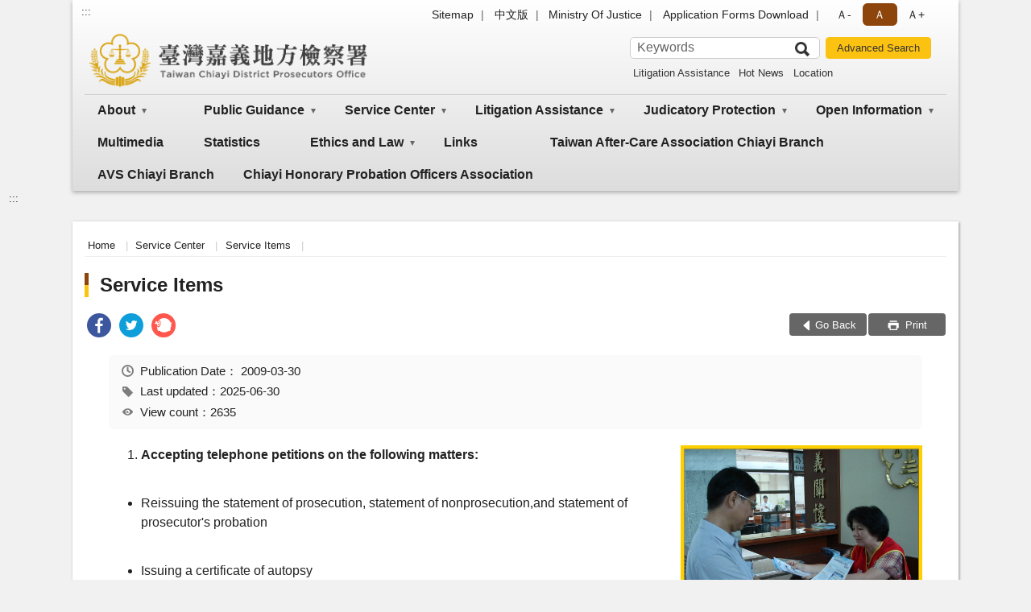

--- FILE ---
content_type: text/html; charset=utf-8
request_url: https://www.cyc.moj.gov.tw/297331/297337/297358/297372/504262/post
body_size: 12603
content:


<!doctype html>
<html lang="en" class="no-js">
<head>
    <meta charset="utf-8">
    <meta http-equiv="X-UA-Compatible" content="IE=edge">
    <meta name="viewport" content="width=device-width, initial-scale=1">
    <meta name="format-detection" content="telephone=no">
    <meta name="Site" content="臺灣嘉義地方檢察署">
    <meta name="Version" content="英文網">
    <meta name="PageType" content="內容頁">
    <meta name="TreeNode" content="Service Items">
    <meta name="ContentTitle" content="Service Items">

    <meta property="og:title" content="Service Items">
    <meta property="og:type" content="website" />
    <meta property="og:url" content="https://www.cyc.moj.gov.tw/297331/297337/297358/297372/504262/" />
    <meta property="og:image" content="">
    <meta property="og:image:width" content="50%">
    <meta property="og:image:height" content="50%">
    <meta property="og:site_name" content="臺灣嘉義地方檢察署">
    <meta property="og:description" content="Service Items" />

    <meta name="DC.Title" content="Service Items" />
    <meta name="DC.Creator" content="臺灣嘉義地方檢察署_資訊室" />
    <meta name="DC.Subject" content="Service Items" />
    <meta name="DC.Description" content="Service Items" />
    <meta name="DC.Contributor" content="臺灣嘉義地方檢察署_資訊室" />
    <meta name="DC.Type" content="文字" />
    <meta name="DC.Format" content="text" />
    <meta name="DC.Source" content="臺灣嘉義地方檢察署_資訊室" />
    <meta name="DC.Language" content="英文" />
    <meta name="DC.coverage.t.min" content="2007-05-07" />
    <meta name="DC.coverage.t.max" content="2027-05-07" />
    <meta name="DC.Publisher" content="臺灣嘉義地方檢察署_資訊室" />
    <meta name="DC.Date" content="2007-05-07" />
    <meta name="DC.Identifier" content="2.16.886.101.20003.20006" />
    <meta name="DC.Relation" content="" />
    <meta name="DC.Rights" content="臺灣嘉義地方檢察署_資訊室" />

    <meta name="Category.Theme" content="300" />
    <meta name="Category.Cake" content="600" />
    <meta name="Category.Service" content="I00" />

    <meta name="keywords" />

            <link rel="Shortcut Icon" type="image/x-icon" href="/media/170108/favicon.png" />
    <title>Service Items-Service Items-Taiwan Chiayi District Prosecutors Office</title>
    <!--HTML5 Shim and Respond.js IE8 support of HTML5 elements and media queries [if lt IE 9]>
    <script src="js/html5shiv.js"></script>
    <script src="js/respond.min.js"></script>
    <![endif]-->
    <!-- slick css-->
    <link rel="stylesheet" type="text/css" href="/Content/B/vendor/slick/slick.css" />
    <link rel="stylesheet" type="text/css" href="/Content/B/vendor/slick/slick-theme.css" />

    <!-- fancybox css -->
    <link rel="stylesheet" href="/Content/B/vendor/fancybox/fancybox.css" />

    <!-- hyUI css -->
    <link rel="stylesheet" href="/Content/B/B1_style/hyui.css">
    <link rel='stylesheet' href='/scripts/jquery-ui.css'>

    <!-- Global site tag (gtag.js) - Google Analytics -->
<script async src="https://www.googletagmanager.com/gtag/js?id=UA-38043560-1"></script>
<script>
  window.dataLayer = window.dataLayer || [];
  function gtag(){dataLayer.push(arguments);}
  gtag('js', new Date());

  gtag('config', 'UA-38043560-1');
</script>
    <!-- Google Tag Manager -->
    <script>
        (function (w, d, s, l, i) {
            w[l] = w[l] || []; w[l].push({
                'gtm.start':
                    new Date().getTime(), event: 'gtm.js'
            }); var f = d.getElementsByTagName(s)[0],
                j = d.createElement(s), dl = l != 'dataLayer' ? '&l=' + l : ''; j.async = true; j.src =
                    'https://www.googletagmanager.com/gtm.js?id=' + i + dl; f.parentNode.insertBefore(j, f);
        })(window, document, 'script', 'dataLayer', 'GTM-PVTNFB4');</script>
    <!-- End Google Tag Manager -->
<style>
    input:disabled, textarea:disabled, select:disabled {
        background-color: #f2f2f2;
    }

    .verify {
        color: blue;
    }

    .mp_slider_container,
    .marquee_container {
        position: relative;
    }
    .mp_slider_container_main {
        width: 100%;
        overflow: hidden;
        position: relative;
    }
    .slick-autoplay-toggle {
        position: absolute;
        right: 20px;
        min-width: 40px;
        top: 4.5px;
        z-index: 10;
        padding: 5px 10px;
        background: rgba(0, 0, 0, 0.7);
        color: #fff;
        border: none;
        cursor: pointer;
        font-size: 0.875rem;
        border-radius: 5px;
    }

    .marquee_container .slick-autoplay-toggle {
        right: 55px;
    }
</style>
</head>
<body>
    <!-- Google Tag Manager (noscript) -->
    <noscript>
        <iframe title="googletag" src="https://www.googletagmanager.com/ns.html?id=GTM-PVTNFB4"
                height="0" width="0" style="display:none;visibility:hidden"></iframe>
    </noscript>
    <!-- End Google Tag Manager (noscript) -->
    <!-- 直接跳主內容區 -->
    <a class="goCenter" href="#aC" tabindex="1">Go To Content</a>
    <!-- wrapper 最大寬度 -->
    <div class="wrapper">
        
<header class="header header-relative">
    <div class="container">
        <a class="accesskey" href="#aU" id="aU" accesskey="U" title="Upper block, containing the links to the services of this site, search box, font size setting and versions of this site.">:::</a>
        
<nav class="navigation">
    <!-- 一組ul預設靠右 可同時存在2組-->
    <ul>

                        <li>
                            <a href="/umbraco/surface/Ini/CountAndRedirectUrl?nodeId=627455" title="Sitemap" target="_self" >Sitemap</a>
                        </li>
                        <li>
                            <a href="/umbraco/surface/Ini/CountAndRedirectUrl?nodeId=627453" title="中文版" target="_self" >中文版</a>
                        </li>
                        <li>
                            <a href="/umbraco/surface/Ini/CountAndRedirectUrl?nodeId=627452" title="Ministry Of Justice(Open New Window)" target="_blank" rel="noopener noreferrer">Ministry Of Justice</a>
                        </li>
                        <li>
                            <a href="/umbraco/surface/Ini/CountAndRedirectUrl?nodeId=969107" title="Application Forms Download" target="_self" >Application Forms Download</a>
                        </li>

    </ul>
    <div class="font-size">
        <ul>
            <li class="size-s">
                <a href="#" name="fontSize" role="button" aria-pressed="false" title="font size：small">Ａ-</a>
            </li>
            <li class="size-m">
                <a href="#" name="fontSize" role="button" aria-pressed="true" title="font size：medium" class="active">Ａ</a>
            </li>
            <li class="size-l">
                <a href="#" name="fontSize" role="button" aria-pressed="false" title="font size：large">Ａ+</a>
            </li>
        </ul>
    </div>
</nav>
<h1>
    <a href="/297331/"><img src="/media/166430/19臺灣嘉義地方檢察署.png" alt="Taiwan Chiayi District Prosecutors Office：Back to homepage" /></a>
</h1>
<!-- Search Start -->
<section class="search">
    <noscript>
Your browser does not support JavaScript.    </noscript>
    <form action="/297331/297477/297503/" class="form_inline">
        <div class="form_grp">
            <label for="q">Search</label>
            <input name="q" id="q" type="text" placeholder="Keywords" accesskey="S" autocomplete="off">
            <input title="Search" type="submit" value="Search">
        </div>
        <div class="btn_grp">
            <input onclick="window.open('https://www.google.com.tw/advanced_search?hl=zh-TW&as_q=&num=100&as_sitesearch='+location.hostname);" type="button" value="Advanced Search" title="Advanced Search (Open New Window)">
        </div>
    </form>
            <div class="keywordHot">
                <ul>
                        <li>
                            <a href="/297331/297477/297503/?q=Litigation Assistance" title="Litigation Assistance">Litigation Assistance</a>
                        </li>
                        <li>
                            <a href="/297331/297477/297503/?q=Hot News" title="Hot News">Hot News</a>
                        </li>
                        <li>
                            <a href="/297331/297477/297503/?q=Location" title="Location">Location</a>
                        </li>
                </ul>
            </div>
</section>
<!-- noscript -->
<noscript>
Your browser does not support JavaScript, but it does not matter.JavaScript syntax here does not affect the content of the statement.If you need to select the front size, IE6 users, please press ALT + V → X → (G)x - large(L)large(M)medium(S)small(A)x - small to select your text size.The IE7 or Firefox browsers can use the keyboard Ctrl +(+) enlarge(-) reduce to change the font size.</noscript>
<!-- menu Start -->
<nav class="menu">
    <ul>
                <li>
                    <a href="https://www.cyc.moj.gov.tw/297331/297337/297339/Normalnodelist" title="About" target="_self" name="menuButton" aria-expanded="false" >About</a>
                        <ul>
                                <li>
                                    <a href="https://www.cyc.moj.gov.tw/297331/297337/297339/297342/1250930/post" target="_self" title="About the Chief Prosecutor"  >About the Chief Prosecutor</a>
                                </li>
                                <li>
                                    <a href="https://www.cyc.moj.gov.tw/297331/297337/297339/297380/504276/post" target="_self" title="Jurisdictional Area"  >Jurisdictional Area</a>
                                </li>
                                <li>
                                    <a href="https://www.cyc.moj.gov.tw/297331/297337/297339/297351/504119/post" target="_self" title="History"  >History</a>
                                </li>
                                <li>
                                    <a href="https://www.cyc.moj.gov.tw/297331/297337/297339/297387/504284/post" target="_self" title="Organization"  >Organization</a>
                                </li>
                                <li>
                                    <a href="https://www.cyc.moj.gov.tw/297331/297337/297339/297428/504754/post" target="_self" title="Outlines of Prosecutor Functions"  >Outlines of Prosecutor Functions</a>
                                </li>
                                <li>
                                    <a href="https://www.cyc.moj.gov.tw/297331/297337/297339/297430/504758/post" target="_self" title="Implementing Critical Criminal Policy"  >Implementing Critical Criminal Policy</a>
                                </li>
                                <li>
                                    <a href="https://www.cyc.moj.gov.tw/297331/297337/297339/892558/Lpsimplelist" target="_self" title="Major Policy"  >Major Policy</a>
                                </li>
                        </ul>

                </li>
                <li>
                    <a href="https://www.cyc.moj.gov.tw/297331/297337/297391/Normalnodelist" title="Public Guidance" target="_self" name="menuButton" aria-expanded="false" >Public Guidance</a>
                        <ul>
                                <li>
                                    <a href="https://www.cyc.moj.gov.tw/297331/297337/297391/297394/504344/post" target="_self" title="Location"  >Location</a>
                                </li>
                                <li>
                                    <a href="https://www.cyc.moj.gov.tw/297331/297337/297391/297397/504402/post" target="_self" title="Storey Introduction"  >Storey Introduction</a>
                                </li>
                                <li>
                                    <a href="https://www.cyc.moj.gov.tw/297331/297337/297391/297399/504405/post" target="_self" title="Investigation Room Floor"  >Investigation Room Floor</a>
                                </li>
                                <li>
                                    <a href="https://www.cyc.moj.gov.tw/297331/297337/297391/297401/504580/post" target="_self" title="Guide of the 1st Floor"  >Guide of the 1st Floor</a>
                                </li>
                                <li>
                                    <a href="https://www.cyc.moj.gov.tw/297331/297337/297391/297403/504584/post" target="_self" title="Guide of the 2nd Floor"  >Guide of the 2nd Floor</a>
                                </li>
                        </ul>

                </li>
                <li>
                    <a href="https://www.cyc.moj.gov.tw/297331/297337/297358/Normalnodelist" title="Service Center" target="_self" name="menuButton" aria-expanded="false" >Service Center</a>
                        <ul>
                                <li>
                                    <a href="https://www.cyc.moj.gov.tw/297331/297337/297358/297370/504258/post" target="_self" title="Service Counters"  >Service Counters</a>
                                </li>
                                <li>
                                    <a href="https://www.cyc.moj.gov.tw/297331/297337/297358/297372/504262/post" target="_self" title="Service Items"  >Service Items</a>
                                </li>
                                <li>
                                    <a href="https://www.cyc.moj.gov.tw/297331/297337/297358/297374/Lpsimplelist" target="_self" title="Bilingual Glossary Table"  >Bilingual Glossary Table</a>
                                </li>
                                <li>
                                    <a href="https://www.cyc.moj.gov.tw/297331/297337/297358/297378/504272/post" target="_self" title="Contact with us"  >Contact with us</a>
                                </li>
                                <li>
                                    <a href="https://www.moj.gov.tw/2832/2833/2982/2985/Lpsimplelist" target="_blank" title="FAQ(Open New Window)"  rel="noopener noreferrer">FAQ</a>
                                </li>
                                <li>
                                    <a href="https://www.cyc.moj.gov.tw/297331/297337/297358/784475/Lpsimplelist" target="_self" title="Archives Application Service"  >Archives Application Service</a>
                                </li>
                                <li>
                                    <a href="https://www.cyc.moj.gov.tw/297331/297337/297358/844886/Nodelist" target="_self" title="Adjudication Relief Proceedings" name="menuButton" aria-expanded="false" >Adjudication Relief Proceedings</a>
                                        <ul>
                                                <li>
                                                    <a href="https://www.cyc.moj.gov.tw/297331/297337/297358/844886/844889/Lpsimplelist" target="_self" title="Criminal Litigations"  >Criminal Litigations</a>
                                                </li>
                                                <li>
                                                    <a href="https://www.cyc.moj.gov.tw/297331/297337/297358/844886/844952/Lpsimplelist" target="_self" title="Administrative Litigations"  >Administrative Litigations</a>
                                                </li>
                                        </ul>
                                </li>
                        </ul>

                </li>
                <li>
                    <a href="https://www.cyc.moj.gov.tw/297331/297337/779514/Normalnodelist" title="Litigation Assistance" target="_self" name="menuButton" aria-expanded="false" >Litigation Assistance</a>
                        <ul>
                                <li>
                                    <a href="https://www.cyc.moj.gov.tw/297331/297337/779514/829741/829748/post" target="_self" title="Notifications of Accuse Bell in Prosecutors"  >Notifications of Accuse Bell in Prosecutors</a>
                                </li>
                                <li>
                                    <a href="https://www.cyc.moj.gov.tw/297331/297337/779514/829754/829762/post" target="_self" title="Key points for the prisoner to pay fines in installments"  >Key points for the prisoner to pay fines in installments</a>
                                </li>
                                <li>
                                    <a href="https://www.cyc.moj.gov.tw/297331/297337/779514/829769/829771/post" target="_self" title="Procuratorial organ bail refund rules"  >Procuratorial organ bail refund rules</a>
                                </li>
                                <li>
                                    <a href="https://www.cyc.moj.gov.tw/297331/297337/779514/829787/Nodelist" target="_self" title="Notifications of Interrogation and Report" name="menuButton" aria-expanded="false" >Notifications of Interrogation and Report</a>
                                        <ul>
                                                <li>
                                                    <a href="https://www.cyc.moj.gov.tw/297331/297337/779514/829787/829788/829790/post" target="_self" title="Notifications of Reporting for Case Investigation Session"  >Notifications of Reporting for Case Investigation Session</a>
                                                </li>
                                                <li>
                                                    <a href="https://www.cyc.moj.gov.tw/297331/297337/779514/829787/829794/829796/post" target="_self" title="Notifications of Reporting for Enforcement Case Session"  >Notifications of Reporting for Enforcement Case Session</a>
                                                </li>
                                                <li>
                                                    <a href="https://www.cyc.moj.gov.tw/297331/297337/779514/829787/829799/829801/post" target="_self" title="Notifications for Probation Registration"  >Notifications for Probation Registration</a>
                                                </li>
                                        </ul>
                                </li>
                                <li>
                                    <a href="https://www.cyc.moj.gov.tw/297331/297337/779514/829804/829806/post" target="_self" title="Guide for Inmates request imprisonment commutable to a fine"  >Guide for Inmates request imprisonment commutable to a fine</a>
                                </li>
                                <li>
                                    <a href="https://www.cyc.moj.gov.tw/297331/297337/779514/844709/Lpsimplelist" target="_self" title="List of Application and Procedure"  >List of Application and Procedure</a>
                                </li>
                                <li>
                                    <a href="https://www.cyc.moj.gov.tw/297331/297337/779514/830093/830096/post" target="_self" title="Criminal case bail bond one-stop window"  >Criminal case bail bond one-stop window</a>
                                </li>
                                <li>
                                    <a href="https://www.cyc.moj.gov.tw/297331/297337/779514/830087/830090/post" target="_self" title="Honor Forensic Pathologist Registe"  >Honor Forensic Pathologist Registe</a>
                                </li>
                                <li>
                                    <a href="https://www.cyc.moj.gov.tw/297331/297337/779514/968678/Lpsimplelist" target="_self" title="Application Forms Download"  >Application Forms Download</a>
                                </li>
                        </ul>

                </li>
                <li>
                    <a href="https://www.cyc.moj.gov.tw/297331/297337/297405/Normalnodelist" title="Judicatory Protection" target="_self" name="menuButton" aria-expanded="false" >Judicatory Protection</a>
                        <ul>
                                <li>
                                    <a href="https://www.cyc.moj.gov.tw/297331/297337/297405/297407/504594/post" target="_self" title="Foreword"  >Foreword</a>
                                </li>
                                <li>
                                    <a href="https://www.cyc.moj.gov.tw/297331/297337/297405/783126/783131/post" target="_self" title="Probation Affairs"  >Probation Affairs</a>
                                </li>
                                <li>
                                    <a href="https://www.cyc.moj.gov.tw/297331/297337/297405/297422/504710/post" target="_self" title="Law Promotion"  >Law Promotion</a>
                                </li>
                                <li>
                                    <a href="https://www.cyc.moj.gov.tw/297331/297337/297405/297424/504738/post" target="_self" title="Tasks of Rehabilitation Protection Association"  >Tasks of Rehabilitation Protection Association</a>
                                </li>
                                <li>
                                    <a href="https://www.cyc.moj.gov.tw/297331/297337/297405/297426/504742/post" target="_self" title="The Protection Business for Victims of criminal"  >The Protection Business for Victims of criminal</a>
                                </li>
                                <li>
                                    <a href="https://www.cyc.moj.gov.tw/297331/297337/297405/783160/783162/post" target="_self" title="Addiction Treatment During Deferred Prosecution"  >Addiction Treatment During Deferred Prosecution</a>
                                </li>
                                <li>
                                    <a href="https://www.cyc.moj.gov.tw/297331/297337/297405/783165/783167/post" target="_self" title="Commuting Punishment to Community Service"  >Commuting Punishment to Community Service</a>
                                </li>
                        </ul>

                </li>
                <li>
                    <a href="https://www.cyc.moj.gov.tw/297331/297337/779516/Normalnodelist" title="Open Information" target="_self" name="menuButton" aria-expanded="false" >Open Information</a>
                        <ul>
                                <li>
                                    <a href="https://www.cyc.moj.gov.tw/297331/297337/779516/702665/Lpsimplelist" target="_self" title="Press Release"  >Press Release</a>
                                </li>
                                <li>
                                    <a href="https://www.moj.gov.tw/lp-418-095.html" target="_self" title="Hot News(Ministry Of Justice)"  >Hot News(Ministry Of Justice)</a>
                                </li>
                                <li>
                                    <a href="https://www.cyc.moj.gov.tw/297331/297337/779516/852965/Lpsimplelist" target="_self" title="Hot New(Chiayi District Prosecutors Office)"  >Hot New(Chiayi District Prosecutors Office)</a>
                                </li>
                        </ul>

                </li>
                <li>
                    <a href="https://www.cyc.moj.gov.tw/297331/297337/779517/Lpsimplelist" title="Multimedia" target="_self"  >Multimedia</a>

                </li>
                <li>
                    <a href="https://www.cyc.moj.gov.tw/297331/297337/297450/Lpsimplelist" title="Statistics" target="_self"  >Statistics</a>

                </li>
                <li>
                    <a href="https://www.cyc.moj.gov.tw/297331/297337/779521/Normalnodelist" title="Ethics and Law" target="_self" name="menuButton" aria-expanded="false" >Ethics and Law</a>
                        <ul>
                                <li>
                                    <a href="https://www.aac.moj.gov.tw/5791/5793/5821/5833/Nodelist" target="_self" title="Ethics Guidelines for Civil Servants"  >Ethics Guidelines for Civil Servants</a>
                                </li>
                                <li>
                                    <a href="https://www.aac.moj.gov.tw/5791/5793/5821/5851/Nodelist" target="_self" title="Conflict of Interests"  >Conflict of Interests</a>
                                </li>
                                <li>
                                    <a href="https://law.moj.gov.tw/eng/" target="_self" title="Laws and Regulations Database"  >Laws and Regulations Database</a>
                                </li>
                        </ul>

                </li>
                <li>
                    <a href="https://www.cyc.moj.gov.tw/297331/297337/297460/505164/post" title="Links" target="_self"  >Links</a>

                </li>
                <li>
                    <a href="https://www.cyc.moj.gov.tw/297331/297337/779519/Lpsimplelist" title="Taiwan After-Care Association Chiayi Branch" target="_self"  >Taiwan After-Care Association Chiayi Branch</a>

                </li>
                <li>
                    <a href="https://www.cyc.moj.gov.tw/297331/297337/779520/783947/post" title="AVS Chiayi Branch" target="_self"  >AVS Chiayi Branch</a>

                </li>
                <li>
                    <a href="https://www.cyc.moj.gov.tw/297331/297337/783196/783198/post" title="Chiayi Honorary  Probation Officers Association" target="_self"  >Chiayi Honorary  Probation Officers Association</a>

                </li>
    </ul>
</nav>


    </div>
</header>
<div id="center" class="main innerpage">
    <a class="accesskey" href="#aC" id="aC" accesskey="C" title="content">:::</a>
    <div class="container">
        <!-- content為一定要存在之內容區 -->
        <div class="content">
            <!-- breadcrumb路徑 -->
            
    <div class="breadcrumb">
        <ul>
                    <li>
                        <a href="/297331/">Home</a>
                    </li>
                    <li>
                        <a href="https://www.cyc.moj.gov.tw/297331/297337/297358/Normalnodelist" title="Service Center" target="_self" >Service Center</a>
                    </li>
                    <li>
                        <a href="https://www.cyc.moj.gov.tw/297331/297337/297358/297372/504262/post" title="Service Items" target="_self" >Service Items</a>
                    </li>
            
        </ul>
    </div>

            <!-- h2節點 -->
            <h2 class="title" tabindex="0">Service Items</h2>
                <div class="share ">
                    <ul>
                        <li>
                            <a role="link" title="facebook(Open New Window)" href="javascript:desc='';via='';if(document.referrer)via=document.referrer;if(typeof(_ref)!='undefined')via=_ref;if(window.getSelection)desc=window.getSelection();if(document.getSelection)desc=document.getSelection();if(document.selection)desc=document.selection.createRange().text;void(open('https://www.facebook.com/share.php?u='+encodeURIComponent(location.href)));"><img src="/content/A/images/basic/icon_facebook.svg" alt="facebook "></a>
                        </li>
                        <li>
                            <a role="link" title="twitter(Open New Window)" href="javascript:void(window.open('https://twitter.com/home/?status='.concat(encodeURIComponent(document.title)).concat(' ').concat(encodeURIComponent(location.href))));"><img src="/content/A/images/basic/icon_twitter.svg " alt="twitter "></a>
                        </li>
                        <li>
                            <a role="link" title="plurk(Open New Window)" href="javascript:void(window.open('https://www.plurk.com/?qualifier=shares&amp;status='.concat(encodeURIComponent(location.href)).concat(' ').concat('(').concat(encodeURIComponent(document.title)).concat(')')));"><img src="/content/A/images/basic/function_plurk.png " alt="plurk "></a>
                        </li>
                        
                    </ul>
                </div>
                        <!-- function功能區塊 -->
            <div class="function">
                <ul>
                    <li class="back icon_back">
                        <a role="button" href="javascript:window.location =document.referrer;">Go Back</a>
                    </li>
                        <li class="print icon_print">
                            <a role="button" href="javascript:window.print();"> Print </a>
                        </li>
                                    </ul>
            </div>
            
<style>
    .file_download li a[href*=".pdf"]:after {
        background: url(/Content/A/images/basic/icon_pdf.jpg);
    }

    .file_download li a[href*=".doc"]:after {
        background: url(/Content/A/images/basic/icon_doc.jpg);
    }

    .file_download li a[href*=".odf"]:after {
        background: url(/Content/A/images/basic/icon_odf.jpg);
    }

    .file_download li a[href*=".odt"]:after {
        background: url(/Content/A/images/basic/icon_odt.jpg);
    }

    .file_download li a[href*=".xls"]:after {
        background: url(/Content/A/images/basic/icon_xls.jpg);
    }

    .file_download li a[href*=".ppt"]:after {
        background: url(/Content/A/images/basic/icon_ppt.jpg);
    }

    .file_download li a[href*=".jpg"]:after {
        background: url(/Content/A/images/basic/icon_jpg.jpg);
    }

    .file_download li a[href*=".mp3"]:after {
        background: url(/Content/A/images/basic/icon_mp3.jpg);
    }

    .file_download li a[href*=".mov"]:after {
        background: url(/Content/A/images/basic/icon_mov.jpg);
    }

    .file_download li a[href*=".txt"]:after {
        background: url(/Content/A/images/basic/icon_txt.jpg);
    }

    .file_download li a[href*=".dot"]:after {
        background: url(/Content/A/images/basic/icon_dot.jpg);
    }

    .file_download li a[href*=".zip"]:after {
        background: url(/Content/A/images/basic/icon_zip.jpg);
    }
</style>
            <!-- CP Start -->
            <section class="cp ">
                <div class="info">
                    <ul>
                        <li>
                            <i class="i_clock"></i>Publication Date：
                            <time datetime="2009-03-30 00:00:00" title="Publication Date">2009-03-30</time>
                        </li>
                        <li>
                            <i class="i_tag"></i>Last updated：2025-06-30
                        </li>
                        <li>
                            <i class="i_view"></i>View count：2635
                        </li>
                    </ul>
                </div>
                <ol>
<li>
<p style="line-height: 150%;" class="MsoPlainText"><b>Accepting telephone petitions on the following matters: <img style="float: right;" src="/media/134258/服務台1.jpg" alt="Service Items" width="300" height="228" mmoid="140484" /></b></p>
</li>
</ol>
<ul>
<li>
<p style="line-height: 150%;" class="MsoPlainText">Reissuing the statement of prosecution, statement of nonprosecution,and statement of prosecutor's probation</p>
</li>
<li>
<p style="line-height: 150%;" class="MsoPlainText">Issuing a certificate of autopsy</p>
</li>
<li>
<p style="line-height: 150%;" class="MsoPlainText">Issuing a certificate of the conclusion of a case</p>
</li>
<li>
<p style="line-height: 150%;" class="MsoPlainText">Issuing a certificate on the completion of execution</p>
</li>
<li>
<p style="line-height: 150%;" class="MsoPlainText">Petition for return of bail, loot or evidence</p>
</li>
</ul>
<ol start="2">
<li>
<p style="line-height: 150%;" class="MsoPlainText"><b>Supplying free copies for the following forms, including routine forms,petition forms, and application forms for compensation of victims</b></p>
</li>
</ol>
<ul>
<li>
<p style="line-height: 150%;" class="MsoPlainText">Certificate of Appointment</p>
</li>
<li>
<p style="line-height: 150%;" class="MsoPlainText">Petition for transferring a case to the court for trial with another case togelher</p>
</li>
<li>
<p style="line-height: 150%;" class="MsoPlainText">Petition for summoning a witness or an expert witness.</p>
</li>
<li>
<p style="line-height: 150%;" class="MsoPlainText">Petition for a change of the date of appearance.</p>
</li>
<li>
<p style="line-height: 150%;" class="MsoPlainText">Petition for reconsideration</p>
</li>
<li>
<p style="line-height: 150%;" class="MsoPlainText">Petition for withdrawal of the reconsideration</p>
</li>
<li>
<p style="line-height: 150%;" class="MsoPlainText">Petition for withdrawal of a complaint</p>
</li>
<li>
<p style="line-height: 150%;" class="MsoPlainText">Petition for filing an appeal by the prosecutor</p>
</li>
<li>
<p style="line-height: 150%;" class="MsoPlainText">Petition for repealing a wanted order</p>
</li>
<li>
<p style="line-height: 150%;" class="MsoPlainText">Petition for a reply to a request on the progress of a case</p>
</li>
<li>
<p style="line-height: 150%;" class="MsoPlainText">Petition for a transfer of jurisdiction</p>
</li>
<li>
<p style="line-height: 150%;" class="MsoPlainText">Petition for a change of destination in the delivery of message</p>
</li>
<li>
<p style="line-height: 150%;" class="MsoPlainText">Petition for delivering a document</p>
</li>
<li>
<p style="line-height: 150%;" class="MsoPlainText">Petition for additional copies of prosecutorial documents</p>
</li>
<li>
<p style="line-height: 150%;" class="MsoPlainText">Petition for lifting departure restrictions</p>
</li>
<li>
<p style="line-height: 150%;" class="MsoPlainText">Petition for returning the bails</p>
</li>
<li>
<p style="line-height: 150%;" class="MsoPlainText">Petition for returning the evidence or other articles withheld</p>
</li>
<li>
<p style="line-height: 150%;" class="MsoPlainText">Petition for converting imprisonment into fines</p>
</li>
<li>
<p style="line-height: 150%;" class="MsoPlainText">Petition for the payment of fines in installments</p>
</li>
<li>
<p style="line-height: 150%;" class="MsoPlainText">Petition for converting the unfulfilled part of a sentence into fines</p>
</li>
<li>
<p style="line-height: 150%;" class="MsoPlainText">Petition for combining all the sentences to execute</p>
</li>
<li>
<p style="line-height: 150%;" class="MsoPlainText">Petition for executing a sentence of imprisonment</p>
</li>
<li>
<p style="line-height: 150%;" class="MsoPlainText">Petition for suspension or postponement of the execution of a sentence</p>
</li>
<li>
<p style="line-height: 150%;" class="MsoPlainText">Petition for entrusting the other prosecutors' office to execute a sentence</p>
</li>
<li>
<p style="line-height: 150%;" class="MsoPlainText">Petition for a certificate on the conclusion of a case</p>
</li>
<li>
<p style="line-height: 150%;" class="MsoPlainText">Petition for a certificate on the completion of the execution of a sentence</p>
</li>
<li>
<p style="line-height: 150%;" class="MsoPlainText">Petition for a certificate of autopsy</p>
</li>
<li>
<p style="line-height: 150%;" class="MsoPlainText">Petition for reporting by written statement instead of appearance for a person under probation</p>
</li>
<li>
<p style="line-height: 150%;" class="MsoPlainText">Petition for an overseas trip by a person under probation</p>
</li>
<li>
<p style="line-height: 150%;" class="MsoPlainText">Petition for a change of residence by a person under probation</p>
</li>
<li>
<p style="line-height: 150%;" class="MsoPlainText">Petition for extended report by a person under probation</p>
</li>
<li>
<p style="line-height: 150%;" class="MsoPlainText">Petition for leaving a designated location by a person under probation</p>
</li>
<li>
<p style="line-height: 150%;" class="MsoPlainText">Petition of legal assistance by a common person</p>
</li>
<li>
<p style="line-height: 150%;" class="MsoPlainText">Document of Appointment</p>
</li>
<li>
<p style="line-height: 150%;" class="MsoPlainText">Document of Reconciliation</p>
</li>
<li>
<p style="line-height: 150%;" class="MsoPlainText">Document of Repentance</p>
</li>
<li>
<p style="line-height: 150%;" class="MsoPlainText">Petition for compensation for the victim of a crime</p>
</li>
<li>
<p style="line-height: 150%;" class="MsoPlainText">Petition for reconsideration on compensation for the victim of a crime</p>
</li>
<li>
<p style="line-height: 150%;" class="MsoPlainText">Petition for temporary compensation</p>
</li>
</ul>
                
            </section>
            <!-- CP End -->
            <!-- cp_slider+slick_lightbox -->
            <!-- weblink 外部連結 -->
            <!-- file download 檔案下載 -->



        </div>
    </div>
</div>


<!-- fatfooter Start -->
<section class="fatfooter">
    <div class="container">
        <button type="button" name="close" class="btn btn-fatfooter">close</button>
        <nav>
            <ul>
                        <li>
                            <a href="https://www.cyc.moj.gov.tw/297331/297337/297339/Normalnodelist"  target="_self" title="About" >About</a>
                                    <ul>
                                            <li>
                                                <a href="https://www.cyc.moj.gov.tw/297331/297337/297339/297342/1250930/post" target="_self" title="About the Chief Prosecutor" >About the Chief Prosecutor</a>
                                            </li>
                                            <li>
                                                <a href="https://www.cyc.moj.gov.tw/297331/297337/297339/297380/504276/post" target="_self" title="Jurisdictional Area" >Jurisdictional Area</a>
                                            </li>
                                            <li>
                                                <a href="https://www.cyc.moj.gov.tw/297331/297337/297339/297351/504119/post" target="_self" title="History" >History</a>
                                            </li>
                                            <li>
                                                <a href="https://www.cyc.moj.gov.tw/297331/297337/297339/297387/504284/post" target="_self" title="Organization" >Organization</a>
                                            </li>
                                            <li>
                                                <a href="https://www.cyc.moj.gov.tw/297331/297337/297339/297428/504754/post" target="_self" title="Outlines of Prosecutor Functions" >Outlines of Prosecutor Functions</a>
                                            </li>
                                            <li>
                                                <a href="https://www.cyc.moj.gov.tw/297331/297337/297339/297430/504758/post" target="_self" title="Implementing Critical Criminal Policy" >Implementing Critical Criminal Policy</a>
                                            </li>
                                            <li>
                                                <a href="https://www.cyc.moj.gov.tw/297331/297337/297339/892558/Lpsimplelist" target="_self" title="Major Policy" >Major Policy</a>
                                            </li>
                                    </ul>

                        </li>
                        <li>
                            <a href="https://www.cyc.moj.gov.tw/297331/297337/297391/Normalnodelist"  target="_self" title="Public Guidance" >Public Guidance</a>
                                    <ul>
                                            <li>
                                                <a href="https://www.cyc.moj.gov.tw/297331/297337/297391/297394/504344/post" target="_self" title="Location" >Location</a>
                                            </li>
                                            <li>
                                                <a href="https://www.cyc.moj.gov.tw/297331/297337/297391/297397/504402/post" target="_self" title="Storey Introduction" >Storey Introduction</a>
                                            </li>
                                            <li>
                                                <a href="https://www.cyc.moj.gov.tw/297331/297337/297391/297399/504405/post" target="_self" title="Investigation Room Floor" >Investigation Room Floor</a>
                                            </li>
                                            <li>
                                                <a href="https://www.cyc.moj.gov.tw/297331/297337/297391/297401/504580/post" target="_self" title="Guide of the 1st Floor" >Guide of the 1st Floor</a>
                                            </li>
                                            <li>
                                                <a href="https://www.cyc.moj.gov.tw/297331/297337/297391/297403/504584/post" target="_self" title="Guide of the 2nd Floor" >Guide of the 2nd Floor</a>
                                            </li>
                                    </ul>

                        </li>
                        <li>
                            <a href="https://www.cyc.moj.gov.tw/297331/297337/297358/Normalnodelist"  target="_self" title="Service Center" >Service Center</a>
                                    <ul>
                                            <li>
                                                <a href="https://www.cyc.moj.gov.tw/297331/297337/297358/297370/504258/post" target="_self" title="Service Counters" >Service Counters</a>
                                            </li>
                                            <li>
                                                <a href="https://www.cyc.moj.gov.tw/297331/297337/297358/297372/504262/post" target="_self" title="Service Items" >Service Items</a>
                                            </li>
                                            <li>
                                                <a href="https://www.cyc.moj.gov.tw/297331/297337/297358/297374/Lpsimplelist" target="_self" title="Bilingual Glossary Table" >Bilingual Glossary Table</a>
                                            </li>
                                            <li>
                                                <a href="https://www.cyc.moj.gov.tw/297331/297337/297358/297378/504272/post" target="_self" title="Contact with us" >Contact with us</a>
                                            </li>
                                            <li>
                                                <a href="https://www.moj.gov.tw/2832/2833/2982/2985/Lpsimplelist" target="_blank" title="FAQ(Open New Window)" rel="noopener noreferrer">FAQ</a>
                                            </li>
                                            <li>
                                                <a href="https://www.cyc.moj.gov.tw/297331/297337/297358/784475/Lpsimplelist" target="_self" title="Archives Application Service" >Archives Application Service</a>
                                            </li>
                                            <li>
                                                <a href="https://www.cyc.moj.gov.tw/297331/297337/297358/844886/Nodelist" target="_self" title="Adjudication Relief Proceedings" >Adjudication Relief Proceedings</a>
                                            </li>
                                    </ul>

                        </li>
                        <li>
                            <a href="https://www.cyc.moj.gov.tw/297331/297337/779514/Normalnodelist"  target="_self" title="Litigation Assistance" >Litigation Assistance</a>
                                    <ul>
                                            <li>
                                                <a href="https://www.cyc.moj.gov.tw/297331/297337/779514/829741/829748/post" target="_self" title="Notifications of Accuse Bell in Prosecutors" >Notifications of Accuse Bell in Prosecutors</a>
                                            </li>
                                            <li>
                                                <a href="https://www.cyc.moj.gov.tw/297331/297337/779514/829754/829762/post" target="_self" title="Key points for the prisoner to pay fines in installments" >Key points for the prisoner to pay fines in installments</a>
                                            </li>
                                            <li>
                                                <a href="https://www.cyc.moj.gov.tw/297331/297337/779514/829769/829771/post" target="_self" title="Procuratorial organ bail refund rules" >Procuratorial organ bail refund rules</a>
                                            </li>
                                            <li>
                                                <a href="https://www.cyc.moj.gov.tw/297331/297337/779514/829787/Nodelist" target="_self" title="Notifications of Interrogation and Report" >Notifications of Interrogation and Report</a>
                                            </li>
                                            <li>
                                                <a href="https://www.cyc.moj.gov.tw/297331/297337/779514/829804/829806/post" target="_self" title="Guide for Inmates request imprisonment commutable to a fine" >Guide for Inmates request imprisonment commutable to a fine</a>
                                            </li>
                                            <li>
                                                <a href="https://www.cyc.moj.gov.tw/297331/297337/779514/844709/Lpsimplelist" target="_self" title="List of Application and Procedure" >List of Application and Procedure</a>
                                            </li>
                                            <li>
                                                <a href="https://www.cyc.moj.gov.tw/297331/297337/779514/830093/830096/post" target="_self" title="Criminal case bail bond one-stop window" >Criminal case bail bond one-stop window</a>
                                            </li>
                                            <li>
                                                <a href="https://www.cyc.moj.gov.tw/297331/297337/779514/830087/830090/post" target="_self" title="Honor Forensic Pathologist Registe" >Honor Forensic Pathologist Registe</a>
                                            </li>
                                            <li>
                                                <a href="https://www.cyc.moj.gov.tw/297331/297337/779514/968678/Lpsimplelist" target="_self" title="Application Forms Download" >Application Forms Download</a>
                                            </li>
                                    </ul>

                        </li>
                        <li>
                            <a href="https://www.cyc.moj.gov.tw/297331/297337/297405/Normalnodelist"  target="_self" title="Judicatory Protection" >Judicatory Protection</a>
                                    <ul>
                                            <li>
                                                <a href="https://www.cyc.moj.gov.tw/297331/297337/297405/297407/504594/post" target="_self" title="Foreword" >Foreword</a>
                                            </li>
                                            <li>
                                                <a href="https://www.cyc.moj.gov.tw/297331/297337/297405/783126/783131/post" target="_self" title="Probation Affairs" >Probation Affairs</a>
                                            </li>
                                            <li>
                                                <a href="https://www.cyc.moj.gov.tw/297331/297337/297405/297422/504710/post" target="_self" title="Law Promotion" >Law Promotion</a>
                                            </li>
                                            <li>
                                                <a href="https://www.cyc.moj.gov.tw/297331/297337/297405/297424/504738/post" target="_self" title="Tasks of Rehabilitation Protection Association" >Tasks of Rehabilitation Protection Association</a>
                                            </li>
                                            <li>
                                                <a href="https://www.cyc.moj.gov.tw/297331/297337/297405/297426/504742/post" target="_self" title="The Protection Business for Victims of criminal" >The Protection Business for Victims of criminal</a>
                                            </li>
                                            <li>
                                                <a href="https://www.cyc.moj.gov.tw/297331/297337/297405/783160/783162/post" target="_self" title="Addiction Treatment During Deferred Prosecution" >Addiction Treatment During Deferred Prosecution</a>
                                            </li>
                                            <li>
                                                <a href="https://www.cyc.moj.gov.tw/297331/297337/297405/783165/783167/post" target="_self" title="Commuting Punishment to Community Service" >Commuting Punishment to Community Service</a>
                                            </li>
                                    </ul>

                        </li>
                        <li>
                            <a href="https://www.cyc.moj.gov.tw/297331/297337/779516/Normalnodelist"  target="_self" title="Open Information" >Open Information</a>
                                    <ul>
                                            <li>
                                                <a href="https://www.cyc.moj.gov.tw/297331/297337/779516/702665/Lpsimplelist" target="_self" title="Press Release" >Press Release</a>
                                            </li>
                                            <li>
                                                <a href="https://www.moj.gov.tw/lp-418-095.html" target="_self" title="Hot News(Ministry Of Justice)" >Hot News(Ministry Of Justice)</a>
                                            </li>
                                            <li>
                                                <a href="https://www.cyc.moj.gov.tw/297331/297337/779516/852965/Lpsimplelist" target="_self" title="Hot New(Chiayi District Prosecutors Office)" >Hot New(Chiayi District Prosecutors Office)</a>
                                            </li>
                                    </ul>

                        </li>
                        <li>
                            <a href="https://www.cyc.moj.gov.tw/297331/297337/779517/Lpsimplelist"  target="_self" title="Multimedia" >Multimedia</a>

                        </li>
                        <li>
                            <a href="https://www.cyc.moj.gov.tw/297331/297337/297450/Lpsimplelist"  target="_self" title="Statistics" >Statistics</a>

                        </li>
                        <li>
                            <a href="https://www.cyc.moj.gov.tw/297331/297337/779521/Normalnodelist"  target="_self" title="Ethics and Law" >Ethics and Law</a>
                                    <ul>
                                            <li>
                                                <a href="https://www.aac.moj.gov.tw/5791/5793/5821/5833/Nodelist" target="_self" title="Ethics Guidelines for Civil Servants" >Ethics Guidelines for Civil Servants</a>
                                            </li>
                                            <li>
                                                <a href="https://www.aac.moj.gov.tw/5791/5793/5821/5851/Nodelist" target="_self" title="Conflict of Interests" >Conflict of Interests</a>
                                            </li>
                                            <li>
                                                <a href="https://law.moj.gov.tw/eng/" target="_self" title="Laws and Regulations Database" >Laws and Regulations Database</a>
                                            </li>
                                    </ul>

                        </li>
                        <li>
                            <a href="https://www.cyc.moj.gov.tw/297331/297337/297460/505164/post"  target="_self" title="Links" >Links</a>

                        </li>
                        <li>
                            <a href="https://www.cyc.moj.gov.tw/297331/297337/779519/Lpsimplelist"  target="_self" title="Taiwan After-Care Association Chiayi Branch" >Taiwan After-Care Association Chiayi Branch</a>

                        </li>
                        <li>
                            <a href="https://www.cyc.moj.gov.tw/297331/297337/779520/783947/post"  target="_self" title="AVS Chiayi Branch" >AVS Chiayi Branch</a>

                        </li>
                        <li>
                            <a href="https://www.cyc.moj.gov.tw/297331/297337/783196/783198/post"  target="_self" title="Chiayi Honorary  Probation Officers Association" >Chiayi Honorary  Probation Officers Association</a>

                        </li>
            </ul>
        </nav>
    </div>
</section>
<!-- footer -->
<footer>
    <div class="container">
        <a class="accesskey" href="#aB" id="aB" accesskey="B" title="Footer">:::</a>
            <div class="location">
                <p>
                    No.286, Linsen E. Rd., East District, Chiayi City 600248, Taiwan (R.O.C.)
                </p>
            </div>
                    <div class="contact">
                <p>
                    Tel:(+886)-5-2782601
                </p>
            </div>
            <hr>
        <div class="qrcode">
        </div>
        <div class="footer_info">
            <ul class="footer_link">
                        <li>
                            <a href="/umbraco/surface/Ini/CountAndRedirectUrl?nodeId=627463" title="Declaration on Privacy Right Protection(Open New Window)" target="_blank" rel="noopener noreferrer">Declaration on Privacy Right Protection</a>
                        </li>
                        <li>
                            <a href="/umbraco/surface/Ini/CountAndRedirectUrl?nodeId=627464" title="Information Security Policy(Open New Window)" target="_blank" rel="noopener noreferrer">Information Security Policy</a>
                        </li>
                        <li>
                            <a href="/umbraco/surface/Ini/CountAndRedirectUrl?nodeId=627467" title="Government Website Open Information Announcement" target="_self" >Government Website Open Information Announcement</a>
                        </li>
                        <li>
                            <a href="/umbraco/surface/Ini/CountAndRedirectUrl?nodeId=893050" title="Contact with us" target="_self" >Contact with us</a>
                        </li>
            </ul>
            Best viewed with IE 10.0、Chrome、Firefox or higher
        </div>
        <div class="footer_icon">
                            <a target="_blank" rel="noopener noreferrer" href="https://accessibility.moda.gov.tw/Applications/Detail?category=20241024095038" title="通過AA等級無障礙網頁檢測,Open New Window">
                    <img src="/Content/A/images/basic/accessibilityAA.jpg" alt="通過AA等級無障礙網頁檢測">
                </a>
                            <a target="_blank" rel="noopener noreferrer" href="https://www.taiwan.gov.tw/" title="MyEgov,Open New Window">
                    <img src="/Content/A/images/basic/egov.png" alt="MyEgov,Open New Window">
                </a>
                                                                                    

                                                                                        <span class="update">Last updated:<em>2026-01-15</em></span>
                            <span class="counter">Visitors:<em>692900</em></span>
        </div>
    </div>
</footer>



    </div>
    <a href="javascript:;" class="scrollToTop" role="button">Go Top</a>
    <script src="/Content/B/js/jquery-3.5.1.min.js"></script>
    <script src="/Content/B/vendor/jquery.easing.min.js"></script>
    <script src="/Content/B/vendor/lazyload/lazyload.min.js"></script>

    <!-- fancybox -->
    <script src="/Content/B/vendor/fancybox/fancybox.umd.js"></script>
    <script src="/Content/B/vendor/fancybox/l10n/zh_TW.umd.js"></script>

    <!-- slick js -->
    <script src="/Content/B/vendor/slick/slick.min.js "></script>
    <script src='/scripts/jquery-ui.min.js'></script>
    <!-- hyUI -->
        <script src="/Content/B/js/hyuiEn.js"></script>
    <!-- 客製js -->
    <script src="/Content/B/js/customize.js"></script>
    <script src="/scripts/jquery.ui.datepicker-zh-TW.js"></script>
    <!--chart.js-->
    <script src="/scripts/Chart.min.js?20250505"></script>
    <script src="/scripts/chartjs-plugin-datalabels.min.js"></script>

    <script type="text/javascript">
        Fancybox.bind('[data-fancybox="gallery"]', {
            //
        });
        try {
            if (top.location.host != window.location.host)
                top.location = window.location;
        }
        catch (err) {
            top.location = window.location;
        }
    </script>
    <script>
        $(document).ready(function () {
            const monitorElementDisplay = ($element, $control, attr = "aria-expanded") => {
                const observer = new MutationObserver(() => {
                    const isVisible = $element.css("display") === "block";
                    $control.attr(attr, isVisible);
                });
                observer.observe($element[0], {
                    attributes: true,
                    attributeFilter: ["style"],
                });
            };
            monitorElementDisplay($(".sidebar"), $(".sidebarCtrl"));
            monitorElementDisplay($(".search"), $(".searchCtrl"));

            $("li.hasChild").each(function () {
                const $this = $(this);
                const $submenu = $this.find("ul");
                const $menuButton = $this.find("a[name='menuButton']");
                monitorElementDisplay($submenu, $menuButton);
            });

            $("a[name='fontSize']").on("click", function () {
                console.log("點擊字級切換");
                $("a[name='fontSize']").attr("aria-pressed", false);
                $(this).attr("aria-pressed", true);
            });
        });
    </script>

    <script>
        document.addEventListener("DOMContentLoaded", function () {
            function setupAriaLive(containerSelector, itemSelector) {
                const containers = document.querySelectorAll(containerSelector);
                containers.forEach(container => {
                    const items = container.querySelectorAll(itemSelector);
                    function setAriaLive(state) {
                        items.forEach(item => item.setAttribute("aria-live", state));
                    }
                    container.addEventListener("focusin", function () {
                        setAriaLive("polite");
                    });
                    container.addEventListener("focusout", function (event) {
                        setTimeout(() => {
                            if (!container.contains(document.activeElement)) {
                                setAriaLive("off");
                            }
                        }, 50);
                    });
                    setAriaLive("off");
                });
            }
            setupAriaLive(".mp_slider", ".caption");
            setupAriaLive(".marquee, .marquee-2", "li");
        });
    </script>
</body>
</html>